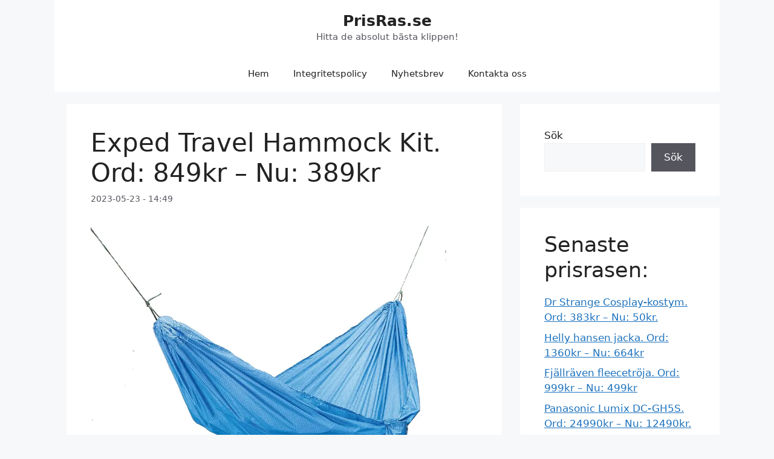

--- FILE ---
content_type: text/html; charset=UTF-8
request_url: https://prisras.se/exped-travel-hammock-kit-ord-849kr-nu-389kr/
body_size: 12946
content:
<!DOCTYPE html>
<html lang="sv-SE">
<head>
	<meta charset="UTF-8">
	<style id="jetpack-boost-critical-css">@media all{@charset "UTF-8";.wp-block-group{box-sizing:border-box}.wp-block-image img{height:auto;max-width:100%;vertical-align:bottom}.wp-block-image img{box-sizing:border-box}.wp-block-latest-posts{box-sizing:border-box}.wp-block-latest-posts.wp-block-latest-posts__list{list-style:none;padding-left:0}.wp-block-latest-posts.wp-block-latest-posts__list li{clear:both}ul{box-sizing:border-box}.wp-block-search__button{margin-left:.625em;word-break:normal}:where(.wp-block-search__button){border:1px solid #ccc;padding:.375em .625em}.wp-block-search__inside-wrapper{display:flex;flex:auto;flex-wrap:nowrap;max-width:100%}.wp-block-search__label{width:100%}.wp-block-search__input{border:1px solid #949494;flex-grow:1;margin-left:0;margin-right:0;min-width:3em;padding:8px;text-decoration:unset!important}.screen-reader-text{clip:rect(1px,1px,1px,1px);word-wrap:normal!important;border:0;-webkit-clip-path:inset(50%);clip-path:inset(50%);height:1px;margin:-1px;overflow:hidden;padding:0;position:absolute;width:1px}html :where(img[class*=wp-image-]){height:auto;max-width:100%}figure{margin:0 0 1em}}@media all{@charset "UTF-8";div.sharedaddy h3.sd-title:before{border-top:1px solid #dcdcde;content:"";display:block;margin-bottom:1em;min-width:30px;width:100%}#content div.sharedaddy,#main div.sharedaddy,div.sharedaddy{clear:both}div.sharedaddy h3.sd-title{display:inline-block;font-size:9pt;font-weight:700;line-height:1.2;margin:0 0 1em}.sd-sharing{margin-bottom:1em}.sd-content ul{list-style:none!important;margin:0!important;padding:0!important}.sd-content ul li{display:inline-block}.sd-content ul li a.sd-button,.sd-social-icon-text .sd-content ul li a.sd-button{background:#fff;border-radius:4px;box-shadow:0 1px 2px rgba(0,0,0,.12),0 0 0 1px rgba(0,0,0,.12);color:#2c3338!important;display:inline-block;font-family:Open Sans,sans-serif;font-size:13px;font-weight:500;line-height:23px;padding:4px 11px 3px 9px;text-decoration:none!important;text-shadow:none}.sd-content ul li a.sd-button>span,.sd-social-icon-text .sd-content ul li a.sd-button>span{line-height:23px;margin-left:6px}.sd-content ul li a.sd-button:before{-webkit-font-smoothing:antialiased;-moz-osx-font-smoothing:grayscale;display:inline-block;font:normal 18px/1 social-logos;text-align:center;vertical-align:top}.sd-social-icon-text ul li a.sd-button:before{position:relative;top:2px}@media screen and (-webkit-min-device-pixel-ratio:0){.sd-content ul li a.sd-button:before{position:relative;top:2px}}.sd-content ul li{margin:0 8px 12px 0;padding:0}.sd-social-icon-text .sd-content li.share-email a:before{content:""}.sd-social-icon-text .sd-content li.share-linkedin a:before{content:""}.sd-social-icon-text .sd-content li.share-twitter a:before{content:""}.sd-social-icon-text .sd-content li.share-reddit a:before{content:""}.sd-social-icon-text .sd-content li.share-facebook a:before{content:""}.sd-social-icon-text .sd-content li.share-telegram a:before{content:""}.sd-social-icon-text .sd-content li.share-skype a:before{content:""}.sd-social-icon-text .sd-content a.share-more:before{content:""}.sd-social-icon-text .sd-content li.share-jetpack-whatsapp a:before{content:""}.sharing-hidden .inner{background:#fff;border:1px solid #ccc;border-radius:2px;box-shadow:0 5px 20px rgba(0,0,0,.2);margin-top:5px;max-width:400px;padding:10px;position:absolute;z-index:2}.sharing-hidden .inner ul{margin:0!important}.sharing-hidden .inner:after,.sharing-hidden .inner:before{border-bottom:8px solid #ccc;border-left:6px solid transparent;border-right:6px solid transparent;content:"";display:block;height:0;left:20px;position:absolute;top:-8px;width:0;z-index:1}.sharing-hidden .inner:after{border-bottom:8px solid #fff;border-left:6px solid transparent;border-right:6px solid transparent;top:-7px;z-index:2}.sharing-hidden ul{margin:0}.screen-reader-text{clip:rect(1px,1px,1px,1px);word-wrap:normal!important;border:0;-webkit-clip-path:inset(50%);clip-path:inset(50%);height:1px;margin:-1px;overflow:hidden;padding:0;position:absolute!important;width:1px}}@media all{.comment-respond{margin-top:0}.comment-form input,.comment-form-comment{margin-bottom:10px}.comment-form-comment textarea{resize:vertical}.comment-form #author,.comment-form #email,.comment-form #url{display:block}#cancel-comment-reply-link{padding-left:10px}}@media all{body,figure,h1,h2,h3,html,li,p,textarea,ul{margin:0;padding:0;border:0}html{font-family:sans-serif;-webkit-text-size-adjust:100%;-ms-text-size-adjust:100%;-webkit-font-smoothing:antialiased;-moz-osx-font-smoothing:grayscale}main{display:block}html{box-sizing:border-box}*{box-sizing:inherit}button,input,textarea{font-family:inherit;font-size:100%;margin:0}[type=search]{-webkit-appearance:textfield;outline-offset:-2px}body,button,input,textarea{font-family:-apple-system,system-ui,BlinkMacSystemFont,"Segoe UI",Helvetica,Arial,sans-serif,"Apple Color Emoji","Segoe UI Emoji","Segoe UI Symbol";font-weight:400;text-transform:none;font-size:17px;line-height:1.5}p{margin-bottom:1.5em}h1,h2,h3{font-family:inherit;font-size:100%;font-style:inherit;font-weight:inherit}h1{font-size:42px;margin-bottom:20px;line-height:1.2em;font-weight:400;text-transform:none}h2{font-size:35px;margin-bottom:20px;line-height:1.2em;font-weight:400;text-transform:none}h3{font-size:29px;margin-bottom:20px;line-height:1.2em;font-weight:400;text-transform:none}ul{margin:0 0 1.5em 3em}ul{list-style:disc}strong{font-weight:700}em{font-style:italic}small{font-size:75%}figure{margin:0}img{height:auto;max-width:100%}button{background:#55555e;color:#fff;border:1px solid transparent;-webkit-appearance:button;padding:10px 20px}input[type=email],input[type=search],input[type=text],input[type=url],textarea{border:1px solid;border-radius:0;padding:10px 15px;max-width:100%}textarea{width:100%}a{text-decoration:none}.size-full,.size-large{max-width:100%;height:auto}.screen-reader-text{border:0;clip:rect(1px,1px,1px,1px);-webkit-clip-path:inset(50%);clip-path:inset(50%);height:1px;margin:-1px;overflow:hidden;padding:0;position:absolute!important;width:1px;word-wrap:normal!important}.main-navigation{z-index:100;padding:0;clear:both;display:block}.main-navigation a{display:block;text-decoration:none;font-weight:400;text-transform:none;font-size:15px}.main-navigation ul{list-style:none;margin:0;padding-left:0}.main-navigation .main-nav ul li a{padding-left:20px;padding-right:20px;line-height:60px}.inside-navigation{position:relative}.main-navigation .inside-navigation{display:flex;align-items:center;flex-wrap:wrap;justify-content:space-between}.main-navigation .main-nav>ul{display:flex;flex-wrap:wrap;align-items:center}.main-navigation li{position:relative}.main-navigation .menu-bar-items{display:flex;align-items:center;font-size:15px}.nav-align-center .inside-navigation{justify-content:center}.nav-align-center .main-nav>ul{justify-content:center}.site-header{position:relative}.inside-header{padding:20px 40px}.main-title{margin:0;font-size:25px;line-height:1.2em;word-wrap:break-word;font-weight:700;text-transform:none}.site-description{margin:0;line-height:1.5;font-weight:400;text-transform:none;font-size:15px}.inside-header{display:flex;align-items:center}.header-aligned-center:not([class*=nav-float-]) .inside-header{justify-content:center;flex-direction:column;text-align:center}.posted-on .updated{display:none}.entry-content:not(:first-child){margin-top:2em}.entry-header,.site-content{word-wrap:break-word}.entry-title{margin-bottom:0}.entry-meta{font-size:85%;margin-top:.5em;line-height:1.5}.widget-area .widget{padding:40px}.sidebar .widget :last-child{margin-bottom:0}.widget ul{margin:0}.sidebar .widget:last-child{margin-bottom:0}.widget ul li{list-style-type:none;position:relative;margin-bottom:.5em}.site-content{display:flex}.grid-container{margin-left:auto;margin-right:auto;max-width:1200px}.sidebar .widget,.site-main>*{margin-bottom:20px}.separate-containers .comments-area,.separate-containers .inside-article{padding:40px}.separate-containers .site-main{margin:20px}.separate-containers.right-sidebar .site-main{margin-left:0}.separate-containers .inside-right-sidebar{margin-top:20px;margin-bottom:20px}.separate-containers .site-main>:last-child{margin-bottom:0}.featured-image{line-height:0}.separate-containers .featured-image{margin-top:20px}.separate-containers .inside-article>.featured-image{margin-top:0;margin-bottom:2em}.gp-icon{display:inline-flex;align-self:center}.gp-icon svg{height:1em;width:1em;top:.125em;position:relative;fill:currentColor}.icon-menu-bars svg:nth-child(2){display:none}.container.grid-container{width:auto}.menu-toggle{display:none}.menu-toggle{padding:0 20px;line-height:60px;margin:0;font-weight:400;text-transform:none;font-size:15px}.menu-toggle .mobile-menu{padding-left:3px}.menu-toggle .gp-icon+.mobile-menu{padding-left:9px}button.menu-toggle{background-color:transparent;flex-grow:1;border:0;text-align:center}.has-menu-bar-items button.menu-toggle{flex-grow:0}@media (max-width:768px){.inside-header{flex-direction:column;text-align:center}.site-content{flex-direction:column}.container .site-content .content-area{width:auto}.is-right-sidebar.sidebar{width:auto;order:initial}#main{margin-left:0;margin-right:0}body:not(.no-sidebar) #main{margin-bottom:0}.entry-meta{font-size:inherit}}}@media all{body{background-color:var(--base-2);color:var(--contrast)}a{color:var(--accent)}a{text-decoration:underline}.main-navigation a,.site-branding a{text-decoration:none}.grid-container{max-width:1100px}.wp-block-group__inner-container{max-width:1100px;margin-left:auto;margin-right:auto}:root{--contrast:#222222;--contrast-2:#575760;--contrast-3:#b2b2be;--base:#f0f0f0;--base-2:#f7f8f9;--base-3:#ffffff;--accent:#1e73be}.site-header{background-color:var(--base-3)}.main-title a{color:var(--contrast)}.site-description{color:var(--contrast-2)}.main-navigation{background-color:var(--base-3)}.main-navigation .main-nav ul li a,.main-navigation .menu-bar-items,.main-navigation .menu-toggle{color:var(--contrast)}.separate-containers .comments-area,.separate-containers .inside-article{background-color:var(--base-3)}.entry-meta{color:var(--contrast-2)}.sidebar .widget{background-color:var(--base-3)}input[type=email],input[type=search],input[type=text],input[type=url],textarea{color:var(--contrast);background-color:var(--base-2);border-color:var(--base)}button{color:#fff;background-color:#55555e}.nav-below-header .main-navigation .inside-navigation.grid-container{padding:0 20px 0 20px}@media (max-width:768px){.separate-containers .comments-area,.separate-containers .inside-article{padding:30px}.inside-header{padding-right:30px;padding-left:30px}.widget-area .widget{padding-top:30px;padding-right:30px;padding-bottom:30px;padding-left:30px}}}@media all{.post-image-aligned-center .featured-image{text-align:center}.post-image-below-header.post-image-aligned-center .inside-article .featured-image{margin-top:2em}}</style><title>Exped Travel Hammock Kit. Ord: 849kr &#8211; Nu: 389kr &#8211; PrisRas.se</title>
<meta name='robots' content='max-image-preview:large' />
	<style>img:is([sizes="auto" i], [sizes^="auto," i]) { contain-intrinsic-size: 3000px 1500px }</style>
	<meta name="viewport" content="width=device-width, initial-scale=1"><link rel='dns-prefetch' href='//stats.wp.com' />
<link rel="alternate" type="application/rss+xml" title="PrisRas.se &raquo; Webbflöde" href="https://prisras.se/feed/" />
<link rel="alternate" type="application/rss+xml" title="PrisRas.se &raquo; Kommentarsflöde" href="https://prisras.se/comments/feed/" />
<link rel="alternate" type="application/rss+xml" title="PrisRas.se &raquo; Kommentarsflöde för Exped Travel Hammock Kit. Ord: 849kr &#8211; Nu: 389kr" href="https://prisras.se/exped-travel-hammock-kit-ord-849kr-nu-389kr/feed/" />

<style id='wp-emoji-styles-inline-css'>

	img.wp-smiley, img.emoji {
		display: inline !important;
		border: none !important;
		box-shadow: none !important;
		height: 1em !important;
		width: 1em !important;
		margin: 0 0.07em !important;
		vertical-align: -0.1em !important;
		background: none !important;
		padding: 0 !important;
	}
</style>
<noscript><link rel='stylesheet' id='wp-block-library-css' href='https://prisras.se/wp-includes/css/dist/block-library/style.min.css?ver=6.7.4' media='all' />
</noscript><link rel='stylesheet' id='wp-block-library-css' href='https://prisras.se/wp-includes/css/dist/block-library/style.min.css?ver=6.7.4' media="not all" data-media="all" onload="this.media=this.dataset.media; delete this.dataset.media; this.removeAttribute( 'onload' );" />
<style id='wp-block-library-inline-css'>
.has-text-align-justify{text-align:justify;}
</style>
<noscript><link rel='stylesheet' id='mediaelement-css' href='https://prisras.se/wp-includes/js/mediaelement/mediaelementplayer-legacy.min.css?ver=4.2.17' media='all' />
</noscript><link rel='stylesheet' id='mediaelement-css' href='https://prisras.se/wp-includes/js/mediaelement/mediaelementplayer-legacy.min.css?ver=4.2.17' media="not all" data-media="all" onload="this.media=this.dataset.media; delete this.dataset.media; this.removeAttribute( 'onload' );" />
<noscript><link rel='stylesheet' id='wp-mediaelement-css' href='https://prisras.se/wp-includes/js/mediaelement/wp-mediaelement.min.css?ver=6.7.4' media='all' />
</noscript><link rel='stylesheet' id='wp-mediaelement-css' href='https://prisras.se/wp-includes/js/mediaelement/wp-mediaelement.min.css?ver=6.7.4' media="not all" data-media="all" onload="this.media=this.dataset.media; delete this.dataset.media; this.removeAttribute( 'onload' );" />
<style id='classic-theme-styles-inline-css'>
/*! This file is auto-generated */
.wp-block-button__link{color:#fff;background-color:#32373c;border-radius:9999px;box-shadow:none;text-decoration:none;padding:calc(.667em + 2px) calc(1.333em + 2px);font-size:1.125em}.wp-block-file__button{background:#32373c;color:#fff;text-decoration:none}
</style>
<style id='global-styles-inline-css'>
:root{--wp--preset--aspect-ratio--square: 1;--wp--preset--aspect-ratio--4-3: 4/3;--wp--preset--aspect-ratio--3-4: 3/4;--wp--preset--aspect-ratio--3-2: 3/2;--wp--preset--aspect-ratio--2-3: 2/3;--wp--preset--aspect-ratio--16-9: 16/9;--wp--preset--aspect-ratio--9-16: 9/16;--wp--preset--color--black: #000000;--wp--preset--color--cyan-bluish-gray: #abb8c3;--wp--preset--color--white: #ffffff;--wp--preset--color--pale-pink: #f78da7;--wp--preset--color--vivid-red: #cf2e2e;--wp--preset--color--luminous-vivid-orange: #ff6900;--wp--preset--color--luminous-vivid-amber: #fcb900;--wp--preset--color--light-green-cyan: #7bdcb5;--wp--preset--color--vivid-green-cyan: #00d084;--wp--preset--color--pale-cyan-blue: #8ed1fc;--wp--preset--color--vivid-cyan-blue: #0693e3;--wp--preset--color--vivid-purple: #9b51e0;--wp--preset--color--contrast: var(--contrast);--wp--preset--color--contrast-2: var(--contrast-2);--wp--preset--color--contrast-3: var(--contrast-3);--wp--preset--color--base: var(--base);--wp--preset--color--base-2: var(--base-2);--wp--preset--color--base-3: var(--base-3);--wp--preset--color--accent: var(--accent);--wp--preset--gradient--vivid-cyan-blue-to-vivid-purple: linear-gradient(135deg,rgba(6,147,227,1) 0%,rgb(155,81,224) 100%);--wp--preset--gradient--light-green-cyan-to-vivid-green-cyan: linear-gradient(135deg,rgb(122,220,180) 0%,rgb(0,208,130) 100%);--wp--preset--gradient--luminous-vivid-amber-to-luminous-vivid-orange: linear-gradient(135deg,rgba(252,185,0,1) 0%,rgba(255,105,0,1) 100%);--wp--preset--gradient--luminous-vivid-orange-to-vivid-red: linear-gradient(135deg,rgba(255,105,0,1) 0%,rgb(207,46,46) 100%);--wp--preset--gradient--very-light-gray-to-cyan-bluish-gray: linear-gradient(135deg,rgb(238,238,238) 0%,rgb(169,184,195) 100%);--wp--preset--gradient--cool-to-warm-spectrum: linear-gradient(135deg,rgb(74,234,220) 0%,rgb(151,120,209) 20%,rgb(207,42,186) 40%,rgb(238,44,130) 60%,rgb(251,105,98) 80%,rgb(254,248,76) 100%);--wp--preset--gradient--blush-light-purple: linear-gradient(135deg,rgb(255,206,236) 0%,rgb(152,150,240) 100%);--wp--preset--gradient--blush-bordeaux: linear-gradient(135deg,rgb(254,205,165) 0%,rgb(254,45,45) 50%,rgb(107,0,62) 100%);--wp--preset--gradient--luminous-dusk: linear-gradient(135deg,rgb(255,203,112) 0%,rgb(199,81,192) 50%,rgb(65,88,208) 100%);--wp--preset--gradient--pale-ocean: linear-gradient(135deg,rgb(255,245,203) 0%,rgb(182,227,212) 50%,rgb(51,167,181) 100%);--wp--preset--gradient--electric-grass: linear-gradient(135deg,rgb(202,248,128) 0%,rgb(113,206,126) 100%);--wp--preset--gradient--midnight: linear-gradient(135deg,rgb(2,3,129) 0%,rgb(40,116,252) 100%);--wp--preset--font-size--small: 13px;--wp--preset--font-size--medium: 20px;--wp--preset--font-size--large: 36px;--wp--preset--font-size--x-large: 42px;--wp--preset--spacing--20: 0.44rem;--wp--preset--spacing--30: 0.67rem;--wp--preset--spacing--40: 1rem;--wp--preset--spacing--50: 1.5rem;--wp--preset--spacing--60: 2.25rem;--wp--preset--spacing--70: 3.38rem;--wp--preset--spacing--80: 5.06rem;--wp--preset--shadow--natural: 6px 6px 9px rgba(0, 0, 0, 0.2);--wp--preset--shadow--deep: 12px 12px 50px rgba(0, 0, 0, 0.4);--wp--preset--shadow--sharp: 6px 6px 0px rgba(0, 0, 0, 0.2);--wp--preset--shadow--outlined: 6px 6px 0px -3px rgba(255, 255, 255, 1), 6px 6px rgba(0, 0, 0, 1);--wp--preset--shadow--crisp: 6px 6px 0px rgba(0, 0, 0, 1);}:where(.is-layout-flex){gap: 0.5em;}:where(.is-layout-grid){gap: 0.5em;}body .is-layout-flex{display: flex;}.is-layout-flex{flex-wrap: wrap;align-items: center;}.is-layout-flex > :is(*, div){margin: 0;}body .is-layout-grid{display: grid;}.is-layout-grid > :is(*, div){margin: 0;}:where(.wp-block-columns.is-layout-flex){gap: 2em;}:where(.wp-block-columns.is-layout-grid){gap: 2em;}:where(.wp-block-post-template.is-layout-flex){gap: 1.25em;}:where(.wp-block-post-template.is-layout-grid){gap: 1.25em;}.has-black-color{color: var(--wp--preset--color--black) !important;}.has-cyan-bluish-gray-color{color: var(--wp--preset--color--cyan-bluish-gray) !important;}.has-white-color{color: var(--wp--preset--color--white) !important;}.has-pale-pink-color{color: var(--wp--preset--color--pale-pink) !important;}.has-vivid-red-color{color: var(--wp--preset--color--vivid-red) !important;}.has-luminous-vivid-orange-color{color: var(--wp--preset--color--luminous-vivid-orange) !important;}.has-luminous-vivid-amber-color{color: var(--wp--preset--color--luminous-vivid-amber) !important;}.has-light-green-cyan-color{color: var(--wp--preset--color--light-green-cyan) !important;}.has-vivid-green-cyan-color{color: var(--wp--preset--color--vivid-green-cyan) !important;}.has-pale-cyan-blue-color{color: var(--wp--preset--color--pale-cyan-blue) !important;}.has-vivid-cyan-blue-color{color: var(--wp--preset--color--vivid-cyan-blue) !important;}.has-vivid-purple-color{color: var(--wp--preset--color--vivid-purple) !important;}.has-black-background-color{background-color: var(--wp--preset--color--black) !important;}.has-cyan-bluish-gray-background-color{background-color: var(--wp--preset--color--cyan-bluish-gray) !important;}.has-white-background-color{background-color: var(--wp--preset--color--white) !important;}.has-pale-pink-background-color{background-color: var(--wp--preset--color--pale-pink) !important;}.has-vivid-red-background-color{background-color: var(--wp--preset--color--vivid-red) !important;}.has-luminous-vivid-orange-background-color{background-color: var(--wp--preset--color--luminous-vivid-orange) !important;}.has-luminous-vivid-amber-background-color{background-color: var(--wp--preset--color--luminous-vivid-amber) !important;}.has-light-green-cyan-background-color{background-color: var(--wp--preset--color--light-green-cyan) !important;}.has-vivid-green-cyan-background-color{background-color: var(--wp--preset--color--vivid-green-cyan) !important;}.has-pale-cyan-blue-background-color{background-color: var(--wp--preset--color--pale-cyan-blue) !important;}.has-vivid-cyan-blue-background-color{background-color: var(--wp--preset--color--vivid-cyan-blue) !important;}.has-vivid-purple-background-color{background-color: var(--wp--preset--color--vivid-purple) !important;}.has-black-border-color{border-color: var(--wp--preset--color--black) !important;}.has-cyan-bluish-gray-border-color{border-color: var(--wp--preset--color--cyan-bluish-gray) !important;}.has-white-border-color{border-color: var(--wp--preset--color--white) !important;}.has-pale-pink-border-color{border-color: var(--wp--preset--color--pale-pink) !important;}.has-vivid-red-border-color{border-color: var(--wp--preset--color--vivid-red) !important;}.has-luminous-vivid-orange-border-color{border-color: var(--wp--preset--color--luminous-vivid-orange) !important;}.has-luminous-vivid-amber-border-color{border-color: var(--wp--preset--color--luminous-vivid-amber) !important;}.has-light-green-cyan-border-color{border-color: var(--wp--preset--color--light-green-cyan) !important;}.has-vivid-green-cyan-border-color{border-color: var(--wp--preset--color--vivid-green-cyan) !important;}.has-pale-cyan-blue-border-color{border-color: var(--wp--preset--color--pale-cyan-blue) !important;}.has-vivid-cyan-blue-border-color{border-color: var(--wp--preset--color--vivid-cyan-blue) !important;}.has-vivid-purple-border-color{border-color: var(--wp--preset--color--vivid-purple) !important;}.has-vivid-cyan-blue-to-vivid-purple-gradient-background{background: var(--wp--preset--gradient--vivid-cyan-blue-to-vivid-purple) !important;}.has-light-green-cyan-to-vivid-green-cyan-gradient-background{background: var(--wp--preset--gradient--light-green-cyan-to-vivid-green-cyan) !important;}.has-luminous-vivid-amber-to-luminous-vivid-orange-gradient-background{background: var(--wp--preset--gradient--luminous-vivid-amber-to-luminous-vivid-orange) !important;}.has-luminous-vivid-orange-to-vivid-red-gradient-background{background: var(--wp--preset--gradient--luminous-vivid-orange-to-vivid-red) !important;}.has-very-light-gray-to-cyan-bluish-gray-gradient-background{background: var(--wp--preset--gradient--very-light-gray-to-cyan-bluish-gray) !important;}.has-cool-to-warm-spectrum-gradient-background{background: var(--wp--preset--gradient--cool-to-warm-spectrum) !important;}.has-blush-light-purple-gradient-background{background: var(--wp--preset--gradient--blush-light-purple) !important;}.has-blush-bordeaux-gradient-background{background: var(--wp--preset--gradient--blush-bordeaux) !important;}.has-luminous-dusk-gradient-background{background: var(--wp--preset--gradient--luminous-dusk) !important;}.has-pale-ocean-gradient-background{background: var(--wp--preset--gradient--pale-ocean) !important;}.has-electric-grass-gradient-background{background: var(--wp--preset--gradient--electric-grass) !important;}.has-midnight-gradient-background{background: var(--wp--preset--gradient--midnight) !important;}.has-small-font-size{font-size: var(--wp--preset--font-size--small) !important;}.has-medium-font-size{font-size: var(--wp--preset--font-size--medium) !important;}.has-large-font-size{font-size: var(--wp--preset--font-size--large) !important;}.has-x-large-font-size{font-size: var(--wp--preset--font-size--x-large) !important;}
:where(.wp-block-post-template.is-layout-flex){gap: 1.25em;}:where(.wp-block-post-template.is-layout-grid){gap: 1.25em;}
:where(.wp-block-columns.is-layout-flex){gap: 2em;}:where(.wp-block-columns.is-layout-grid){gap: 2em;}
:root :where(.wp-block-pullquote){font-size: 1.5em;line-height: 1.6;}
</style>
<noscript><link rel='stylesheet' id='generate-comments-css' href='https://prisras.se/wp-content/themes/generatepress/assets/css/components/comments.min.css?ver=3.3.1' media='all' />
</noscript><link rel='stylesheet' id='generate-comments-css' href='https://prisras.se/wp-content/themes/generatepress/assets/css/components/comments.min.css?ver=3.3.1' media="not all" data-media="all" onload="this.media=this.dataset.media; delete this.dataset.media; this.removeAttribute( 'onload' );" />
<noscript><link rel='stylesheet' id='generate-style-css' href='https://prisras.se/wp-content/themes/generatepress/assets/css/main.min.css?ver=3.3.1' media='all' />
</noscript><link rel='stylesheet' id='generate-style-css' href='https://prisras.se/wp-content/themes/generatepress/assets/css/main.min.css?ver=3.3.1' media="not all" data-media="all" onload="this.media=this.dataset.media; delete this.dataset.media; this.removeAttribute( 'onload' );" />
<style id='generate-style-inline-css'>
.is-right-sidebar{width:30%;}.is-left-sidebar{width:30%;}.site-content .content-area{width:70%;}@media (max-width:768px){.main-navigation .menu-toggle,.sidebar-nav-mobile:not(#sticky-placeholder){display:block;}.main-navigation ul,.gen-sidebar-nav,.main-navigation:not(.slideout-navigation):not(.toggled) .main-nav > ul,.has-inline-mobile-toggle #site-navigation .inside-navigation > *:not(.navigation-search):not(.main-nav){display:none;}.nav-align-right .inside-navigation,.nav-align-center .inside-navigation{justify-content:space-between;}}
.dynamic-author-image-rounded{border-radius:100%;}.dynamic-featured-image, .dynamic-author-image{vertical-align:middle;}.one-container.blog .dynamic-content-template:not(:last-child), .one-container.archive .dynamic-content-template:not(:last-child){padding-bottom:0px;}.dynamic-entry-excerpt > p:last-child{margin-bottom:0px;}
</style>
<noscript><link rel='stylesheet' id='generatepress-dynamic-css' href='https://prisras.se/wp-content/uploads/generatepress/style.min.css?ver=1702890724' media='all' />
</noscript><link rel='stylesheet' id='generatepress-dynamic-css' href='https://prisras.se/wp-content/uploads/generatepress/style.min.css?ver=1702890724' media="not all" data-media="all" onload="this.media=this.dataset.media; delete this.dataset.media; this.removeAttribute( 'onload' );" />
<noscript><link rel='stylesheet' id='generate-child-css' href='https://prisras.se/wp-content/themes/prisras/style.css?ver=1684858620' media='all' />
</noscript><link rel='stylesheet' id='generate-child-css' href='https://prisras.se/wp-content/themes/prisras/style.css?ver=1684858620' media="not all" data-media="all" onload="this.media=this.dataset.media; delete this.dataset.media; this.removeAttribute( 'onload' );" />
<noscript><link rel='stylesheet' id='generate-blog-images-css' href='https://prisras.se/wp-content/plugins/gp-premium/blog/functions/css/featured-images.min.css?ver=2.2.2' media='all' />
</noscript><link rel='stylesheet' id='generate-blog-images-css' href='https://prisras.se/wp-content/plugins/gp-premium/blog/functions/css/featured-images.min.css?ver=2.2.2' media="not all" data-media="all" onload="this.media=this.dataset.media; delete this.dataset.media; this.removeAttribute( 'onload' );" />
<noscript><link rel='stylesheet' id='social-logos-css' href='https://prisras.se/wp-content/plugins/jetpack/_inc/social-logos/social-logos.min.css?ver=13.0.1' media='all' />
</noscript><link rel='stylesheet' id='social-logos-css' href='https://prisras.se/wp-content/plugins/jetpack/_inc/social-logos/social-logos.min.css?ver=13.0.1' media="not all" data-media="all" onload="this.media=this.dataset.media; delete this.dataset.media; this.removeAttribute( 'onload' );" />
<noscript><link rel='stylesheet' id='jetpack_css-css' href='https://prisras.se/wp-content/plugins/jetpack/css/jetpack.css?ver=13.0.1' media='all' />
</noscript><link rel='stylesheet' id='jetpack_css-css' href='https://prisras.se/wp-content/plugins/jetpack/css/jetpack.css?ver=13.0.1' media="not all" data-media="all" onload="this.media=this.dataset.media; delete this.dataset.media; this.removeAttribute( 'onload' );" />
<link rel="https://api.w.org/" href="https://prisras.se/wp-json/" /><link rel="alternate" title="JSON" type="application/json" href="https://prisras.se/wp-json/wp/v2/posts/343" /><link rel="EditURI" type="application/rsd+xml" title="RSD" href="https://prisras.se/xmlrpc.php?rsd" />
<meta name="generator" content="WordPress 6.7.4" />
<link rel="canonical" href="https://prisras.se/exped-travel-hammock-kit-ord-849kr-nu-389kr/" />
<link rel='shortlink' href='https://prisras.se/?p=343' />
<link rel="alternate" title="oEmbed (JSON)" type="application/json+oembed" href="https://prisras.se/wp-json/oembed/1.0/embed?url=https%3A%2F%2Fprisras.se%2Fexped-travel-hammock-kit-ord-849kr-nu-389kr%2F" />
<link rel="alternate" title="oEmbed (XML)" type="text/xml+oembed" href="https://prisras.se/wp-json/oembed/1.0/embed?url=https%3A%2F%2Fprisras.se%2Fexped-travel-hammock-kit-ord-849kr-nu-389kr%2F&#038;format=xml" />
	<style>img#wpstats{display:none}</style>
		<link rel="pingback" href="https://prisras.se/xmlrpc.php">
<meta name="bmi-version" content="1.4.7" />
<!-- Jetpack Open Graph Tags -->
<meta property="og:type" content="article" />
<meta property="og:title" content="Exped Travel Hammock Kit. Ord: 849kr &#8211; Nu: 389kr" />
<meta property="og:url" content="https://prisras.se/exped-travel-hammock-kit-ord-849kr-nu-389kr/" />
<meta property="og:description" content="Om du letar efter en lätt, kompakt och bekväm hängmatta för dina äventyr, har du hittat den. Exped Travel Hammock Kit är en mångsidig och komplett hängmatta som passar för alla tillfällen. Den är d…" />
<meta property="article:published_time" content="2023-05-23T12:49:48+00:00" />
<meta property="article:modified_time" content="2023-05-23T12:49:49+00:00" />
<meta property="og:site_name" content="PrisRas.se" />
<meta property="og:image" content="https://prisras.se/wp-content/uploads/2023/05/travel_hammock_kit.webp" />
<meta property="og:image:width" content="1024" />
<meta property="og:image:height" content="708" />
<meta property="og:image:alt" content="" />
<meta property="og:locale" content="sv_SE" />
<meta name="twitter:site" content="@prisras_se" />
<meta name="twitter:text:title" content="Exped Travel Hammock Kit. Ord: 849kr &#8211; Nu: 389kr" />
<meta name="twitter:image" content="https://prisras.se/wp-content/uploads/2023/05/travel_hammock_kit.webp?w=640" />
<meta name="twitter:card" content="summary_large_image" />

<!-- End Jetpack Open Graph Tags -->
<style type="text/css" id="wp-custom-css">.post-21 .entry-date, .postid-21 .entry-meta, .postid-21 .posted-on {
  display: none;
}

.inside-article {
    margin-left: 10px;
	margin-right: 10px;
}

@media (min-width: 768px) {
    .inside-article {
        margin-left: 20px;
    }
}</style></head>

<body class="post-template-default single single-post postid-343 single-format-standard wp-embed-responsive post-image-below-header post-image-aligned-center right-sidebar nav-below-header separate-containers header-aligned-center dropdown-hover featured-image-active" itemtype="https://schema.org/Blog" itemscope>
	<a class="screen-reader-text skip-link" href="#content" title="Hoppa till innehåll">Hoppa till innehåll</a>		<header class="site-header grid-container" id="masthead" aria-label="Webbplats"  itemtype="https://schema.org/WPHeader" itemscope>
			<div class="inside-header grid-container">
				<div class="site-branding">
						<p class="main-title" itemprop="headline">
					<a href="https://prisras.se/" rel="home">
						PrisRas.se
					</a>
				</p>
						<p class="site-description" itemprop="description">
					Hitta de absolut bästa klippen!
				</p>
					</div>			</div>
		</header>
				<nav class="main-navigation grid-container nav-align-center has-menu-bar-items sub-menu-right" id="site-navigation" aria-label="Primär"  itemtype="https://schema.org/SiteNavigationElement" itemscope>
			<div class="inside-navigation grid-container">
								<button class="menu-toggle" aria-controls="primary-menu" aria-expanded="false">
					<span class="gp-icon icon-menu-bars"><svg viewBox="0 0 512 512" aria-hidden="true" xmlns="http://www.w3.org/2000/svg" width="1em" height="1em"><path d="M0 96c0-13.255 10.745-24 24-24h464c13.255 0 24 10.745 24 24s-10.745 24-24 24H24c-13.255 0-24-10.745-24-24zm0 160c0-13.255 10.745-24 24-24h464c13.255 0 24 10.745 24 24s-10.745 24-24 24H24c-13.255 0-24-10.745-24-24zm0 160c0-13.255 10.745-24 24-24h464c13.255 0 24 10.745 24 24s-10.745 24-24 24H24c-13.255 0-24-10.745-24-24z" /></svg><svg viewBox="0 0 512 512" aria-hidden="true" xmlns="http://www.w3.org/2000/svg" width="1em" height="1em"><path d="M71.029 71.029c9.373-9.372 24.569-9.372 33.942 0L256 222.059l151.029-151.03c9.373-9.372 24.569-9.372 33.942 0 9.372 9.373 9.372 24.569 0 33.942L289.941 256l151.03 151.029c9.372 9.373 9.372 24.569 0 33.942-9.373 9.372-24.569 9.372-33.942 0L256 289.941l-151.029 151.03c-9.373 9.372-24.569 9.372-33.942 0-9.372-9.373-9.372-24.569 0-33.942L222.059 256 71.029 104.971c-9.372-9.373-9.372-24.569 0-33.942z" /></svg></span><span class="mobile-menu">Meny</span>				</button>
				<div id="primary-menu" class="main-nav"><ul id="menu-menu-1" class=" menu sf-menu"><li id="menu-item-69" class="menu-item menu-item-type-custom menu-item-object-custom menu-item-home menu-item-69"><a href="https://prisras.se/">Hem</a></li>
<li id="menu-item-70" class="menu-item menu-item-type-post_type menu-item-object-page menu-item-privacy-policy menu-item-70"><a rel="privacy-policy" href="https://prisras.se/integritetspolicy-2/">Integritetspolicy</a></li>
<li id="menu-item-84" class="menu-item menu-item-type-post_type menu-item-object-page menu-item-84"><a href="https://prisras.se/nyhetsbrev/">Nyhetsbrev</a></li>
<li id="menu-item-85" class="menu-item menu-item-type-post_type menu-item-object-page menu-item-85"><a href="https://prisras.se/kontakta-oss/">Kontakta oss</a></li>
</ul></div><div class="menu-bar-items"></div>			</div>
		</nav>
		
	<div class="site grid-container container hfeed" id="page">
				<div class="site-content" id="content">
			
	<div class="content-area" id="primary">
		<main class="site-main" id="main">
			
<article id="post-343" class="post-343 post type-post status-publish format-standard has-post-thumbnail hentry category-prisras" itemtype="https://schema.org/CreativeWork" itemscope>
	<div class="inside-article">
					<header class="entry-header" aria-label="Innehåll">
				<h1 class="entry-title" itemprop="headline">Exped Travel Hammock Kit. Ord: 849kr &#8211; Nu: 389kr</h1>		<div class="entry-meta">
			<span class="posted-on"><time class="entry-date published" datetime="2023-05-23T14:49:48+02:00" itemprop="datePublished">2023-05-23 - 14:49</time></span> 		</div>
					</header>
			<div class="featured-image  page-header-image-single ">
				<img width="1024" height="708" src="https://prisras.se/wp-content/uploads/2023/05/travel_hammock_kit.webp" class="attachment-full size-full" alt="" itemprop="image" decoding="async" fetchpriority="high" srcset="https://prisras.se/wp-content/uploads/2023/05/travel_hammock_kit.webp 1024w, https://prisras.se/wp-content/uploads/2023/05/travel_hammock_kit-300x207.webp 300w, https://prisras.se/wp-content/uploads/2023/05/travel_hammock_kit-768x531.webp 768w" sizes="(max-width: 1024px) 100vw, 1024px" />
			</div>
		<div class="entry-content" itemprop="text">
			
<p>Om du letar efter en lätt, kompakt och bekväm hängmatta för dina äventyr, har du hittat den. Exped Travel Hammock Kit är en mångsidig och komplett hängmatta som passar för alla tillfällen. Den är den perfekta följeslagaren när du reser och får plats i vilken ryggsäck som helst. Den långa och breda skärningen ger en skön liggkomfort. Upphängningssatsen som ingår i setet har ett smart Slit Line-system (patentansökt) som gör att du kan sätta upp och ta ner hängmattan på nolltid. Det mjuka bandet är skonsamt mot träden. Den integrerade packpåsen fungerar också som förvaringsplats för mindre saker.</p>



<p>Exped Travel Hammock Kit är tillverkad av slitstarkt 70 D Texped PA36 ripstop nylon som är Oeko-Tex® 100-certifierat och PFC-fritt. Det har en fyrfaldig sömnad vid ändarna för extra hållbarhet. Hängmattan kan också användas som solskydd om du vill ha lite skugga. Den väger bara 380 gram och har en packstorlek på 18 x 9 cm. Den har en dimension på 242 x 132 cm och kan bära upp till 150 kg.</p>



<p>Just nu kan du köpa Exped Travel Hammock Kit för ett fantastiskt pris, du sparar hela 460 kr jämfört med det normala priset på 849 kr. </p>



<p><a href="https://www.skittfiske.se/exped/222208/exped-travel-hammock-kit-bluebird">Länk till skittfiske.se</a> som har erbjudandet. </p>



<p></p>



<p></p>
<div class="sharedaddy sd-sharing-enabled"><div class="robots-nocontent sd-block sd-social sd-social-icon-text sd-sharing"><h3 class="sd-title">Dela detta:</h3><div class="sd-content"><ul><li class="share-jetpack-whatsapp"><a rel="nofollow noopener noreferrer" data-shared="" class="share-jetpack-whatsapp sd-button share-icon" href="https://prisras.se/exped-travel-hammock-kit-ord-849kr-nu-389kr/?share=jetpack-whatsapp" target="_blank" title="Klicka för att dela på WhatsApp" ><span>WhatsApp</span></a></li><li class="share-facebook"><a rel="nofollow noopener noreferrer" data-shared="sharing-facebook-343" class="share-facebook sd-button share-icon" href="https://prisras.se/exped-travel-hammock-kit-ord-849kr-nu-389kr/?share=facebook" target="_blank" title="Klicka för att dela på Facebook" ><span>Facebook</span></a></li><li class="share-twitter"><a rel="nofollow noopener noreferrer" data-shared="sharing-twitter-343" class="share-twitter sd-button share-icon" href="https://prisras.se/exped-travel-hammock-kit-ord-849kr-nu-389kr/?share=twitter" target="_blank" title="Klicka för att dela på Twitter" ><span>Twitter</span></a></li><li class="share-email"><a rel="nofollow noopener noreferrer" data-shared="" class="share-email sd-button share-icon" href="mailto:?subject=%5BDelat%20inl%C3%A4gg%5D%20Exped%20Travel%20Hammock%20Kit.%20Ord%3A%20849kr%20-%20Nu%3A%20389kr&body=https%3A%2F%2Fprisras.se%2Fexped-travel-hammock-kit-ord-849kr-nu-389kr%2F&share=email" target="_blank" title="Klicka för att e-posta en länk till en vän" data-email-share-error-title="Har du e-post konfigurerat?" data-email-share-error-text="Om du har problem med att dela via e-post är det möjligt att e-post inte är konfigurerat för din webbläsare. Du kan behöva skapa en ny e-post själv." data-email-share-nonce="586a0fce16" data-email-share-track-url="https://prisras.se/exped-travel-hammock-kit-ord-849kr-nu-389kr/?share=email"><span>E-post</span></a></li><li><a href="#" class="sharing-anchor sd-button share-more"><span>Mer</span></a></li><li class="share-end"></li></ul><div class="sharing-hidden"><div class="inner" style="display: none;"><ul><li class="share-linkedin"><a rel="nofollow noopener noreferrer" data-shared="sharing-linkedin-343" class="share-linkedin sd-button share-icon" href="https://prisras.se/exped-travel-hammock-kit-ord-849kr-nu-389kr/?share=linkedin" target="_blank" title="Klicka för att dela via LinkedIn" ><span>LinkedIn</span></a></li><li class="share-reddit"><a rel="nofollow noopener noreferrer" data-shared="" class="share-reddit sd-button share-icon" href="https://prisras.se/exped-travel-hammock-kit-ord-849kr-nu-389kr/?share=reddit" target="_blank" title="Klicka för att dela på Reddit" ><span>Reddit</span></a></li><li class="share-telegram"><a rel="nofollow noopener noreferrer" data-shared="" class="share-telegram sd-button share-icon" href="https://prisras.se/exped-travel-hammock-kit-ord-849kr-nu-389kr/?share=telegram" target="_blank" title="Klicka för att dela på Telegram" ><span>Telegram</span></a></li><li class="share-end"></li></ul></div></div></div></div></div>		</div>

		<em><small>Samtliga länkar är samarbetslänkar, vilket innebär att Prisras.se kan erhålla en provision vid köp du gör genom dessa länkar. Vi uppskattar ditt stöd!</small></em>	</div>
</article>

			<div class="comments-area">
				<div id="comments">

		<div id="respond" class="comment-respond">
		<h3 id="reply-title" class="comment-reply-title">Lämna en kommentar <small><a rel="nofollow" id="cancel-comment-reply-link" href="/exped-travel-hammock-kit-ord-849kr-nu-389kr/#respond" style="display:none;">Avbryt svar</a></small></h3><form action="https://prisras.se/wp-comments-post.php" method="post" id="commentform" class="comment-form" novalidate><p class="comment-form-comment"><label for="comment" class="screen-reader-text">Kommentar</label><textarea id="comment" name="comment" cols="45" rows="8" required></textarea></p><label for="author" class="screen-reader-text">Namn</label><input placeholder="Namn *" id="author" name="author" type="text" value="" size="30" required />
<label for="email" class="screen-reader-text">E-post</label><input placeholder="E-post *" id="email" name="email" type="email" value="" size="30" required />
<label for="url" class="screen-reader-text">Webbplats</label><input placeholder="Webbplats" id="url" name="url" type="url" value="" size="30" />
<p class="comment-form-cookies-consent"><input id="wp-comment-cookies-consent" name="wp-comment-cookies-consent" type="checkbox" value="yes" /> <label for="wp-comment-cookies-consent">Spara mitt namn, min e-postadress och webbplats i denna webbläsare till nästa gång jag skriver en kommentar.</label></p>
<p class="comment-subscription-form"><input type="checkbox" name="subscribe_comments" id="subscribe_comments" value="subscribe" style="width: auto; -moz-appearance: checkbox; -webkit-appearance: checkbox;" /> <label class="subscribe-label" id="subscribe-label" for="subscribe_comments">Meddela mig om nya kommentarer via e-post.</label></p><p class="comment-subscription-form"><input type="checkbox" name="subscribe_blog" id="subscribe_blog" value="subscribe" style="width: auto; -moz-appearance: checkbox; -webkit-appearance: checkbox;" /> <label class="subscribe-label" id="subscribe-blog-label" for="subscribe_blog">Meddela mig om nya inlägg via e-post.</label></p><p class="form-submit"><input name="submit" type="submit" id="submit" class="submit" value="Publicera kommentar" /> <input type='hidden' name='comment_post_ID' value='343' id='comment_post_ID' />
<input type='hidden' name='comment_parent' id='comment_parent' value='0' />
</p><p style="display: none;"><input type="hidden" id="akismet_comment_nonce" name="akismet_comment_nonce" value="dddc27ff8b" /></p><p style="display: none !important;" class="akismet-fields-container" data-prefix="ak_"><label>&#916;<textarea name="ak_hp_textarea" cols="45" rows="8" maxlength="100"></textarea></label><input type="hidden" id="ak_js_1" name="ak_js" value="18"/></p></form>	</div><!-- #respond -->
	
</div><!-- #comments -->
			</div>

					</main>
	</div>

	<div class="widget-area sidebar is-right-sidebar" id="right-sidebar">
	<div class="inside-right-sidebar">
		<aside id="block-2" class="widget inner-padding widget_block widget_search"><form role="search" method="get" action="https://prisras.se/" class="wp-block-search__button-outside wp-block-search__text-button wp-block-search"    ><label class="wp-block-search__label" for="wp-block-search__input-1" >Sök</label><div class="wp-block-search__inside-wrapper " ><input class="wp-block-search__input" id="wp-block-search__input-1" placeholder="" value="" type="search" name="s" required /><button aria-label="Sök" class="wp-block-search__button wp-element-button" type="submit" >Sök</button></div></form></aside><aside id="block-3" class="widget inner-padding widget_block">
<div class="wp-block-group"><div class="wp-block-group__inner-container is-layout-flow wp-block-group-is-layout-flow">
<h2 class="wp-block-heading">Senaste prisrasen:</h2>


<ul class="wp-block-latest-posts__list wp-block-latest-posts"><li><a class="wp-block-latest-posts__post-title" href="https://prisras.se/dr-strange-cosplay-kostym-ord-383kr-nu-50kr/">Dr Strange Cosplay-kostym. Ord: 383kr &#8211; Nu: 50kr.</a></li>
<li><a class="wp-block-latest-posts__post-title" href="https://prisras.se/helly-hansen-jacka-ord-1360kr-nu-664kr/">Helly hansen jacka. Ord: 1360kr &#8211; Nu: 664kr</a></li>
<li><a class="wp-block-latest-posts__post-title" href="https://prisras.se/fjallraven-fleecetroja-ord-999kr-nu-499kr/">Fjällräven fleecetröja. Ord: 999kr &#8211; Nu: 499kr</a></li>
<li><a class="wp-block-latest-posts__post-title" href="https://prisras.se/panasonic-lumix-dc-gh5s-ord-24990kr-nu-12490kr/">Panasonic Lumix DC-GH5S. Ord: 24990kr &#8211; Nu: 12490kr.</a></li>
<li><a class="wp-block-latest-posts__post-title" href="https://prisras.se/exped-travel-hammock-kit-ord-849kr-nu-389kr/">Exped Travel Hammock Kit. Ord: 849kr &#8211; Nu: 389kr</a></li>
</ul></div></div>
</aside>	</div>
</div>

	</div>
</div>


<div class="site-footer">
			<footer class="site-info" aria-label="Webbplats"  itemtype="https://schema.org/WPFooter" itemscope>
			<div class="inside-site-info grid-container">
								<div class="copyright-bar">
					<span class="copyright">&copy; 2026 PrisRas.se</span> &bull; Byggt med <a href="https://generatepress.com" itemprop="url">GeneratePress</a>				</div>
			</div>
		</footer>
		</div>

		
		
	
				<!--[if lte IE 11]>
<script data-jetpack-boost="ignore" src="https://prisras.se/wp-content/themes/generatepress/assets/js/classList.min.js?ver=3.3.1" id="generate-classlist-js"></script>
<![endif]-->










<script id="cookieyes" type="text/javascript" src="https://cdn-cookieyes.com/client_data/d66e9aeb30d37f9924f300e8/script.js"></script><script>
window._wpemojiSettings = {"baseUrl":"https:\/\/s.w.org\/images\/core\/emoji\/15.0.3\/72x72\/","ext":".png","svgUrl":"https:\/\/s.w.org\/images\/core\/emoji\/15.0.3\/svg\/","svgExt":".svg","source":{"concatemoji":"https:\/\/prisras.se\/wp-includes\/js\/wp-emoji-release.min.js?ver=6.7.4"}};
/*! This file is auto-generated */
!function(i,n){var o,s,e;function c(e){try{var t={supportTests:e,timestamp:(new Date).valueOf()};sessionStorage.setItem(o,JSON.stringify(t))}catch(e){}}function p(e,t,n){e.clearRect(0,0,e.canvas.width,e.canvas.height),e.fillText(t,0,0);var t=new Uint32Array(e.getImageData(0,0,e.canvas.width,e.canvas.height).data),r=(e.clearRect(0,0,e.canvas.width,e.canvas.height),e.fillText(n,0,0),new Uint32Array(e.getImageData(0,0,e.canvas.width,e.canvas.height).data));return t.every(function(e,t){return e===r[t]})}function u(e,t,n){switch(t){case"flag":return n(e,"\ud83c\udff3\ufe0f\u200d\u26a7\ufe0f","\ud83c\udff3\ufe0f\u200b\u26a7\ufe0f")?!1:!n(e,"\ud83c\uddfa\ud83c\uddf3","\ud83c\uddfa\u200b\ud83c\uddf3")&&!n(e,"\ud83c\udff4\udb40\udc67\udb40\udc62\udb40\udc65\udb40\udc6e\udb40\udc67\udb40\udc7f","\ud83c\udff4\u200b\udb40\udc67\u200b\udb40\udc62\u200b\udb40\udc65\u200b\udb40\udc6e\u200b\udb40\udc67\u200b\udb40\udc7f");case"emoji":return!n(e,"\ud83d\udc26\u200d\u2b1b","\ud83d\udc26\u200b\u2b1b")}return!1}function f(e,t,n){var r="undefined"!=typeof WorkerGlobalScope&&self instanceof WorkerGlobalScope?new OffscreenCanvas(300,150):i.createElement("canvas"),a=r.getContext("2d",{willReadFrequently:!0}),o=(a.textBaseline="top",a.font="600 32px Arial",{});return e.forEach(function(e){o[e]=t(a,e,n)}),o}function t(e){var t=i.createElement("script");t.src=e,t.defer=!0,i.head.appendChild(t)}"undefined"!=typeof Promise&&(o="wpEmojiSettingsSupports",s=["flag","emoji"],n.supports={everything:!0,everythingExceptFlag:!0},e=new Promise(function(e){i.addEventListener("DOMContentLoaded",e,{once:!0})}),new Promise(function(t){var n=function(){try{var e=JSON.parse(sessionStorage.getItem(o));if("object"==typeof e&&"number"==typeof e.timestamp&&(new Date).valueOf()<e.timestamp+604800&&"object"==typeof e.supportTests)return e.supportTests}catch(e){}return null}();if(!n){if("undefined"!=typeof Worker&&"undefined"!=typeof OffscreenCanvas&&"undefined"!=typeof URL&&URL.createObjectURL&&"undefined"!=typeof Blob)try{var e="postMessage("+f.toString()+"("+[JSON.stringify(s),u.toString(),p.toString()].join(",")+"));",r=new Blob([e],{type:"text/javascript"}),a=new Worker(URL.createObjectURL(r),{name:"wpTestEmojiSupports"});return void(a.onmessage=function(e){c(n=e.data),a.terminate(),t(n)})}catch(e){}c(n=f(s,u,p))}t(n)}).then(function(e){for(var t in e)n.supports[t]=e[t],n.supports.everything=n.supports.everything&&n.supports[t],"flag"!==t&&(n.supports.everythingExceptFlag=n.supports.everythingExceptFlag&&n.supports[t]);n.supports.everythingExceptFlag=n.supports.everythingExceptFlag&&!n.supports.flag,n.DOMReady=!1,n.readyCallback=function(){n.DOMReady=!0}}).then(function(){return e}).then(function(){var e;n.supports.everything||(n.readyCallback(),(e=n.source||{}).concatemoji?t(e.concatemoji):e.wpemoji&&e.twemoji&&(t(e.twemoji),t(e.wpemoji)))}))}((window,document),window._wpemojiSettings);
</script><script>document.getElementById( "ak_js_1" ).setAttribute( "value", ( new Date() ).getTime() );</script><script id="generate-a11y">!function(){"use strict";if("querySelector"in document&&"addEventListener"in window){var e=document.body;e.addEventListener("mousedown",function(){e.classList.add("using-mouse")}),e.addEventListener("keydown",function(){e.classList.remove("using-mouse")})}}();</script><script>window.addEventListener( 'load', function() {
				document.querySelectorAll( 'link' ).forEach( function( e ) {'not all' === e.media && e.dataset.media && ( e.media = e.dataset.media, delete e.dataset.media );} );
				var e = document.getElementById( 'jetpack-boost-critical-css' );
				e && ( e.media = 'not all' );
			} );</script><script type="text/javascript">
		window.WPCOM_sharing_counts = {"https:\/\/prisras.se\/exped-travel-hammock-kit-ord-849kr-nu-389kr\/":343};
	</script><script id="generate-menu-js-extra">
var generatepressMenu = {"toggleOpenedSubMenus":"1","openSubMenuLabel":"\u00d6ppna undermeny","closeSubMenuLabel":"St\u00e4ng undermeny"};
</script><script src="https://prisras.se/wp-content/themes/generatepress/assets/js/menu.min.js?ver=3.3.1" id="generate-menu-js"></script><script src="https://prisras.se/wp-includes/js/comment-reply.min.js?ver=6.7.4" id="comment-reply-js" async data-wp-strategy="async"></script><script defer src="https://stats.wp.com/e-202605.js" id="jetpack-stats-js"></script><script id="jetpack-stats-js-after">
_stq = window._stq || [];
_stq.push([ "view", JSON.parse("{\"v\":\"ext\",\"blog\":\"216677068\",\"post\":\"343\",\"tz\":\"1\",\"srv\":\"prisras.se\",\"j\":\"1:13.0.1\"}") ]);
_stq.push([ "clickTrackerInit", "216677068", "343" ]);
</script><script defer src="https://prisras.se/wp-content/plugins/akismet/_inc/akismet-frontend.js?ver=1738095396" id="akismet-frontend-js"></script><script id="sharing-js-js-extra">
var sharing_js_options = {"lang":"en","counts":"1","is_stats_active":"1"};
</script><script src="https://prisras.se/wp-content/plugins/jetpack/_inc/build/sharedaddy/sharing.min.js?ver=13.0.1" id="sharing-js-js"></script><script id="sharing-js-js-after">
var windowOpen;
			( function () {
				function matches( el, sel ) {
					return !! (
						el.matches && el.matches( sel ) ||
						el.msMatchesSelector && el.msMatchesSelector( sel )
					);
				}

				document.body.addEventListener( 'click', function ( event ) {
					if ( ! event.target ) {
						return;
					}

					var el;
					if ( matches( event.target, 'a.share-facebook' ) ) {
						el = event.target;
					} else if ( event.target.parentNode && matches( event.target.parentNode, 'a.share-facebook' ) ) {
						el = event.target.parentNode;
					}

					if ( el ) {
						event.preventDefault();

						// If there's another sharing window open, close it.
						if ( typeof windowOpen !== 'undefined' ) {
							windowOpen.close();
						}
						windowOpen = window.open( el.getAttribute( 'href' ), 'wpcomfacebook', 'menubar=1,resizable=1,width=600,height=400' );
						return false;
					}
				} );
			} )();
var windowOpen;
			( function () {
				function matches( el, sel ) {
					return !! (
						el.matches && el.matches( sel ) ||
						el.msMatchesSelector && el.msMatchesSelector( sel )
					);
				}

				document.body.addEventListener( 'click', function ( event ) {
					if ( ! event.target ) {
						return;
					}

					var el;
					if ( matches( event.target, 'a.share-twitter' ) ) {
						el = event.target;
					} else if ( event.target.parentNode && matches( event.target.parentNode, 'a.share-twitter' ) ) {
						el = event.target.parentNode;
					}

					if ( el ) {
						event.preventDefault();

						// If there's another sharing window open, close it.
						if ( typeof windowOpen !== 'undefined' ) {
							windowOpen.close();
						}
						windowOpen = window.open( el.getAttribute( 'href' ), 'wpcomtwitter', 'menubar=1,resizable=1,width=600,height=350' );
						return false;
					}
				} );
			} )();
var windowOpen;
			( function () {
				function matches( el, sel ) {
					return !! (
						el.matches && el.matches( sel ) ||
						el.msMatchesSelector && el.msMatchesSelector( sel )
					);
				}

				document.body.addEventListener( 'click', function ( event ) {
					if ( ! event.target ) {
						return;
					}

					var el;
					if ( matches( event.target, 'a.share-linkedin' ) ) {
						el = event.target;
					} else if ( event.target.parentNode && matches( event.target.parentNode, 'a.share-linkedin' ) ) {
						el = event.target.parentNode;
					}

					if ( el ) {
						event.preventDefault();

						// If there's another sharing window open, close it.
						if ( typeof windowOpen !== 'undefined' ) {
							windowOpen.close();
						}
						windowOpen = window.open( el.getAttribute( 'href' ), 'wpcomlinkedin', 'menubar=1,resizable=1,width=580,height=450' );
						return false;
					}
				} );
			} )();
var windowOpen;
			( function () {
				function matches( el, sel ) {
					return !! (
						el.matches && el.matches( sel ) ||
						el.msMatchesSelector && el.msMatchesSelector( sel )
					);
				}

				document.body.addEventListener( 'click', function ( event ) {
					if ( ! event.target ) {
						return;
					}

					var el;
					if ( matches( event.target, 'a.share-telegram' ) ) {
						el = event.target;
					} else if ( event.target.parentNode && matches( event.target.parentNode, 'a.share-telegram' ) ) {
						el = event.target.parentNode;
					}

					if ( el ) {
						event.preventDefault();

						// If there's another sharing window open, close it.
						if ( typeof windowOpen !== 'undefined' ) {
							windowOpen.close();
						}
						windowOpen = window.open( el.getAttribute( 'href' ), 'wpcomtelegram', 'menubar=1,resizable=1,width=450,height=450' );
						return false;
					}
				} );
			} )();
</script></body>
</html>


--- FILE ---
content_type: text/css
request_url: https://prisras.se/wp-content/themes/prisras/style.css?ver=1684858620
body_size: -6
content:
/*
Theme Name: prisras
Version: 1.0
Description: A child theme of GeneratePress
Author: prisras-admin
Template: generatepress
*/

@import url("../generatepress/style.css");
